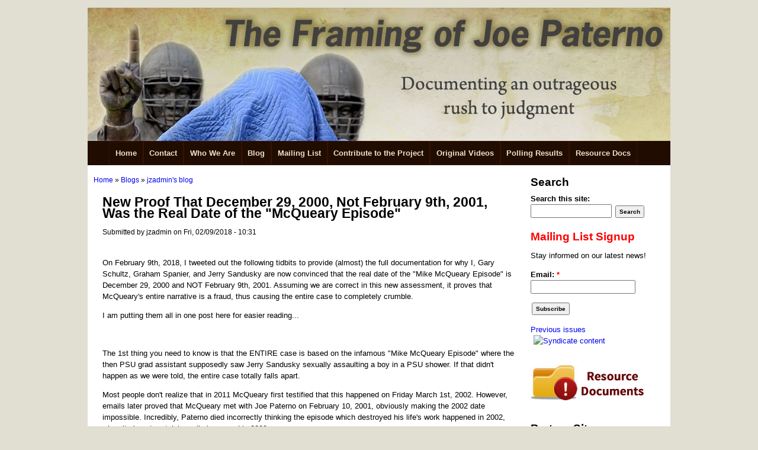

--- FILE ---
content_type: text/html; charset=utf-8
request_url: http://www.framingpaterno.com/new-proof-december-29-2000-not-february-9th-2001-was-real-date-mcqueary-episode
body_size: 11564
content:
<!DOCTYPE html PUBLIC "-//W3C//DTD XHTML 1.0 Strict//EN" "http://www.w3.org/TR/xhtml1/DTD/xhtml1-strict.dtd">
<html xmlns="http://www.w3.org/1999/xhtml" lang="en" xml:lang="en">

<head>
<meta http-equiv="Content-Type" content="text/html; charset=utf-8" />
  <title>New Proof That December 29, 2000, Not February 9th, 2001, Was the Real Date of the &quot;McQueary Episode&quot; | The Framing of Joe Paterno</title>
  <meta http-equiv="Content-Type" content="text/html; charset=utf-8" />
<meta property="fb:app_id" content=""/>

<link rel="shortcut icon" href="/sites/all/themes/fusion/framing_paterno/favicon.ico" type="image/x-icon" />
  <link type="text/css" rel="stylesheet" media="all" href="/sites/default/files/css/css_de7cabc7edc8d4fa0123128fc7bb7498.css" />


  <link type="text/css" rel="stylesheet" media="all" href="/sites/all/themes/fusion/framing_paterno/css/grid24-984.css?C"/>
  <!--[if IE 8]>
  <link type="text/css" rel="stylesheet" media="all" href="/sites/all/themes/fusion/fusion_core/css/ie8-fixes.css?C" />
  <![endif]-->
  <!--[if IE 7]>
  <link type="text/css" rel="stylesheet" media="all" href="/sites/all/themes/fusion/fusion_core/css/ie7-fixes.css?C" />
  <![endif]-->
  <!--[if lte IE 6]>
  <link type="text/css" rel="stylesheet" media="all" href="/sites/all/themes/fusion/fusion_core/css/ie6-fixes.css?C"/>
<link type="text/css" rel="stylesheet" media="all" href="/sites/all/themes/fusion/framing_paterno/css/ie6-fixes.css?C"/>
  <![endif]-->
  <link type="text/css" rel="stylesheet" media="all" href="/sites/all/themes/fusion/framing_paterno/css/local.css?C" />
  <script type="text/javascript" src="/sites/default/files/js/js_904a32d7d8ee70731c0a335b12d69938.js"></script>
<script type="text/javascript">
<!--//--><![CDATA[//><!--
jQuery.extend(Drupal.settings, { "basePath": "/", "dhtmlMenu": { "slide": "slide", "clone": "clone" }, "fivestar": { "titleUser": "Your rating: ", "titleAverage": "Average: ", "feedbackSavingVote": "Saving your vote...", "feedbackVoteSaved": "Your vote has been saved.", "feedbackDeletingVote": "Deleting your vote...", "feedbackVoteDeleted": "Your vote has been deleted." }, "googleanalytics": { "trackOutgoing": 1, "trackMailto": 1, "trackDownload": 1, "trackDownloadExtensions": "7z|aac|arc|arj|asf|asx|avi|bin|csv|doc|exe|flv|gif|gz|gzip|hqx|jar|jpe?g|js|mp(2|3|4|e?g)|mov(ie)?|msi|msp|pdf|phps|png|ppt|qtm?|ra(m|r)?|sea|sit|tar|tgz|torrent|txt|wav|wma|wmv|wpd|xls|xml|z|zip" }, "jcarousel": { "ajaxPath": "/jcarousel/ajax/views" }, "lightbox2": { "rtl": 0, "file_path": "/(\\w\\w/)sites/default/files", "default_image": "/sites/all/modules/contributed/lightbox2/images/brokenimage.jpg", "border_size": 10, "font_color": "000", "box_color": "fff", "top_position": "", "overlay_opacity": "0.8", "overlay_color": "000", "disable_close_click": true, "resize_sequence": 0, "resize_speed": 400, "fade_in_speed": 400, "slide_down_speed": 600, "use_alt_layout": false, "disable_resize": false, "disable_zoom": false, "force_show_nav": false, "show_caption": true, "loop_items": false, "node_link_text": "View Image Details", "node_link_target": false, "image_count": "Image !current of !total", "video_count": "Video !current of !total", "page_count": "Page !current of !total", "lite_press_x_close": "press \x3ca href=\"#\" onclick=\"hideLightbox(); return FALSE;\"\x3e\x3ckbd\x3ex\x3c/kbd\x3e\x3c/a\x3e to close", "download_link_text": "", "enable_login": false, "enable_contact": false, "keys_close": "c x 27", "keys_previous": "p 37", "keys_next": "n 39", "keys_zoom": "z", "keys_play_pause": "32", "display_image_size": "original", "image_node_sizes": "()", "trigger_lightbox_classes": "", "trigger_lightbox_group_classes": "", "trigger_slideshow_classes": "", "trigger_lightframe_classes": "", "trigger_lightframe_group_classes": "", "custom_class_handler": 0, "custom_trigger_classes": "", "disable_for_gallery_lists": true, "disable_for_acidfree_gallery_lists": true, "enable_acidfree_videos": true, "slideshow_interval": 5000, "slideshow_automatic_start": true, "slideshow_automatic_exit": true, "show_play_pause": true, "pause_on_next_click": false, "pause_on_previous_click": true, "loop_slides": false, "iframe_width": 600, "iframe_height": 400, "iframe_border": 1, "enable_video": false }, "shadowbox": { "animate": 1, "animateFade": 1, "animSequence": "wh", "auto_enable_all_images": 0, "auto_gallery": 0, "autoplayMovies": true, "continuous": 0, "counterLimit": "10", "counterType": "default", "displayCounter": 1, "displayNav": 1, "enableKeys": 1, "fadeDuration": "0.35", "handleOversize": "resize", "handleUnsupported": "link", "initialHeight": 160, "initialWidth": 320, "language": "en", "modal": false, "overlayColor": "#000", "overlayOpacity": "0.85", "players": null, "resizeDuration": "0.35", "showMovieControls": 1, "slideshowDelay": "0", "viewportPadding": 20, "useSizzle": 1 }, "thickbox": { "close": "Close", "next": "Next \x3e", "prev": "\x3c Prev", "esc_key": "or Esc Key", "next_close": "Next / Close on last", "image_count": "Image !current of !total" }, "extlink": { "extTarget": "_blank", "extClass": "ext", "extSubdomains": 1, "extExclude": "", "extInclude": "", "extAlert": 0, "extAlertText": "This link will take you to an external web site. We are not responsible for their content.", "mailtoClass": "mailto" } });
//--><!]]>
</script>
<script type="text/javascript">
<!--//--><![CDATA[//><!--
jQuery(function(){
jQuery('#superfish-1').supersubs({minWidth: 12, maxWidth: 27, extraWidth: 1}).superfish({
animation: {opacity:'show'},
speed: 'fast',
autoArrows: false,
dropShadows: true});
});
//--><!]]>
</script>
</head>

<body id="pid-new-proof-december-29-2000-not-february-9th-2001-was-real-date-mcqueary-episode" class="not-front not-logged-in page-node node-type-blog no-sidebars full-node layout-main-last sidebars-split font-size-13 grid-type-984 grid-width-24">
  <div id="page" class="page">
    <div id="page-inner" class="page-inner">
      <div id="skip">
        <a href="#main-content-area">Skip to Main Content Area</a>
      </div>

      <!-- header-top row: width = grid_width -->
      
      <!-- header-group row: width = grid_width -->
      <div id="header-group-wrapper" class="header-group-wrapper full-width">
        <div id="header-group" class="header-group row grid24-24">
          <div id="header-group-inner" class="header-group-inner inner clearfix">
                        
            
            
<div id="block-block-2" class="block block-block odd first last  grid24-24">
  <div class="inner clearfix">
            <div class="content clearfix">
      <div>
	<a href="/"><img alt="" src="/sites/default/files/paterno-subpage-header.jpg" style="width: 984px; height: 225px;" /></a></div>
    </div>
  </div><!-- /block-inner -->
</div><!-- /block -->
                      </div><!-- /header-group-inner -->
        </div><!-- /header-group -->
      </div><!-- /header-group-wrapper -->

      <!-- preface-top row: width = grid_width -->
      <div id="preface-top-wrapper" class="preface-top-wrapper full-width">
<div id="preface-top" class="preface-top row grid24-24">
<div id="preface-top-inner" class="preface-top-inner inner clearfix">

<div id="block-superfish-1" class="block block-superfish odd first last  grid24-24">
  <div class="inner clearfix">
            <div class="content clearfix">
      <ul id="superfish-1" class="sf-menu primary-links sf-horizontal sf-style-coffee sf-total-items-9 sf-parent-items-0 sf-single-items-9"><li id="menu-2441-1" class="first odd sf-item-1 sf-depth-1 sf-no-children"><a href="/website-record-truth-sandusky-scandal" title="The Website of Record for Truth In the Sandusky Scandal" class="sf-depth-1" id="dhtml_menu-2441">Home</a></li><li id="menu-807-1" class="middle even sf-item-2 sf-depth-1 sf-no-children"><a href="/contact-info" title="Contact Info" class="sf-depth-1" id="dhtml_menu-807">Contact</a></li><li id="menu-952-1" class="middle odd sf-item-3 sf-depth-1 sf-no-children"><a href="/who-we-are" title="Who We Are" class="sf-depth-1" id="dhtml_menu-952">Who We Are</a></li><li id="menu-950-1" class="middle even sf-item-4 sf-depth-1 sf-no-children"><a href="/blog" title="" class="sf-depth-1" id="dhtml_menu-950">Blog</a></li><li id="menu-951-1" class="middle odd sf-item-5 sf-depth-1 sf-no-children"><a href="/newsletter-signup" title="" class="sf-depth-1" id="dhtml_menu-951">Mailing List</a></li><li id="menu-805-1" class="middle even sf-item-6 sf-depth-1 sf-no-children"><a href="/contribute-project" title="Contribute to the Project" class="sf-depth-1" id="dhtml_menu-805">Contribute to the Project</a></li><li id="menu-1017-1" class="middle odd sf-item-7 sf-depth-1 sf-no-children"><a href="/original-videos" title="Original Videos" class="sf-depth-1" id="dhtml_menu-1017">Original Videos</a></li><li id="menu-1006-1" class="middle even sf-item-8 sf-depth-1 sf-no-children"><a href="/exclusive-polling-results" title="Exclusive Polling Results" class="sf-depth-1" id="dhtml_menu-1006">Polling Results</a></li><li id="menu-1039-1" class="last odd sf-item-9 sf-depth-1 sf-no-children"><a href="/resource-documents" title="Resource Documents" class="sf-depth-1" id="dhtml_menu-1039">Resource Docs</a></li></ul>    </div>
  </div><!-- /block-inner -->
</div><!-- /block -->
</div><!-- /preface-top-inner -->
</div><!-- /preface-top -->
</div><!-- /preface-top-wrapper -->

      <!-- main row: width = grid_width -->
      <div id="main-wrapper" class="main-wrapper full-width">
        <div id="main" class="main row grid24-24">
          <div id="main-inner" class="main-inner inner clearfix">
            
            <!-- main group: width = grid_width - sidebar_first_width -->
            <div id="main-group" class="main-group row nested grid24-24">
              <div id="main-group-inner" class="main-group-inner inner">
                
                <div id="main-content" class="main-content row nested">
                  <div id="main-content-inner" class="main-content-inner inner">
                    <!-- content group: width = grid_width - (sidebar_first_width + sidebar_last_width) -->
                    <div id="content-group" class="content-group row nested grid24-18">
                      <div id="content-group-inner" class="content-group-inner inner">
                        <div id="breadcrumbs" class="breadcrumbs block">
<div id="breadcrumbs-inner" class="breadcrumbs-inner inner clearfix">
<div class="breadcrumb"><a href="/">Home</a> » <a href="/blog">Blogs</a> » <a href="/blogs/jzadmin">jzadmin&#039;s blog</a></div></div><!-- /breadcrumbs-inner -->
</div><!-- /breadcrumbs -->
                      
                      
                        
                        <div id="content-region" class="content-region row nested">
                          <div id="content-region-inner" class="content-region-inner inner">
                            <a id="main-content-area"></a>
                                                        <div id="content-inner" class="content-inner block">
                              <div id="content-inner-inner" class="content-inner-inner inner">
                                                                <h1 class="title">New Proof That December 29, 2000, Not February 9th, 2001, Was the Real Date of the &quot;McQueary Episode&quot;</h1>
                                                                                                <div id="content-content" class="content-content">
                                  
<div id="node-558" class="node odd full-node node-type-blog">
  <div class="inner">
    
    
        <div class="meta">
      <span class="submitted">Submitted by jzadmin on Fri, 02/09/2018 - 10:31</span>
    </div>
    
    
    <div class="content clearfix">
      <div class="tweetmeme tweetmeme-button"><script type="text/javascript">tweetmeme_url = 'http://www.framingpaterno.com/new-proof-december-29-2000-not-february-9th-2001-was-real-date-mcqueary-episode';
tweetmeme_source = 'RT @Zigmanfreud';
</script><script type="text/javascript" src="http://tweetmeme.com/i/scripts/button.js"></script></div><fb:share-button href="http://www.framingpaterno.com/new-proof-december-29-2000-not-february-9th-2001-was-real-date-mcqueary-episode" type ="button_count" ></fb:share-button><p>On February 9th, 2018, I tweeted out the following tidbits to provide (almost) the full documentation&nbsp;for why I, Gary Schultz, Graham Spanier, and Jerry Sandusky are now convinced that the real date of the &quot;Mike McQueary Episode&quot; is December 29, 2000 and NOT February 9th, 2001. Assuming we are correct in this new assessment, it proves that McQueary&#39;s entire narrative is a fraud, thus causing the entire case to completely crumble.</p>
<p>I am putting them all in one post here for easier reading...</p>
<p>&nbsp;</p>
<p>The 1st thing you need to know is that the ENTIRE case is based on the infamous &quot;Mike McQueary Episode&quot; where the then PSU grad assistant supposedly saw Jerry Sandusky sexually assaulting a boy in a PSU shower. If that didn&#39;t happen as we were told, the entire case totally falls apart.</p>
<p>Most people don&#39;t realize that in 2011 McQueary first testified that this happened on Friday March 1st, 2002. However, emails later proved that McQueary met with Joe Paterno on February 10, 2001, obviously making the 2002 date impossible. Incredibly,&nbsp;Paterno died incorrectly thinking the episode which destroyed his life&#39;s work happened in 2002, when it almost certainly really happened in 2000.&nbsp;</p>
<p>In a normal case, the revelation that the only witness got the date/month/year TOTALLY wrong would have been a massive bombshell. But since the media was already deeply invested in the original narrative, the prosecution was simply able to change the date of the episode to Friday February 9, 2001 without fanfare. To this day, there are STILL media outlets which use the 2002 date. However, I am about to prove that that even the February 9th date is wrong &amp; that the real date was December 29, 2000.</p>
<p>The entire basis for February 9th, 2001 is the meeting McQueary had with Paterno on the 10th. And if McQueary is telling the truth that makes sense. However, the evidence is now overwhelming that his entire narrative is false.</p>
<p>First, there are numerous things about February 9th 2001 which McQueary never mentioned in relation to this event which he absolutely should have, if that was really the right date.</p>
<p>1) February 7, 2001 was national signing day for college football recruits. For a graduate assistant like McQueary that is the biggest day of the year &amp; he would have been very busy for days afterwards. He also would have connected the 2 events</p>
<p>2) There was a large Barenaked Ladies concert effectively across the street from where the incident took place &amp; yet Mcqueary originally thought that the campus was so quiet he thought school was on &quot;break.&quot;</p>
<p>
	<img alt="" src="/sites/default/files/image1.PNG" style="width: 695px; height: 715px; margin-top: 15px; margin-bottom: 15px;" /></p>
<p>&nbsp;</p>
<p>3) There was also a hockey game in effectively the same building, which started at 9:15 pm. That&#39;s almost exactly when McQueary would have been getting to the facility &amp; would have made it impossible for him to park nearby &amp; somehow remember that the campus was on &quot;break.&quot;</p>
<p>
	<img alt="" src="/sites/default/files/image2.JPG" style="width: 695px; height: 391px; margin-top: 15px; margin-bottom: 15px;" /></p>
<p>&nbsp;</p>
<p>Now the prosecution, realizing they had a problem with the date change, did desperately try to connect McQueary&#39;s testimony to something on February 9th. They did so based on his original testimony saying that he was watching a &quot;football movie&quot; that night before going to the locker room</p>
<p>Once the date was changed the OAG decided that McQueary must have been watching &quot;Rudy&quot; because it was the only &quot;football movie&quot; playing on TV in State College that night (cited below as being on TBS Ch 24 on the school paper&#39;s schedule from that day)</p>
<p>
	<img alt="" src="/sites/default/files/image3.JPG" style="width: 608px; height: 1082px; margin-top: 15px; margin-bottom: 15px;" /></p>
<p>But &quot;Rudy&quot; (which McQueary never mentioned on his own) has several problems. First, it&#39;s hardly a &quot;football&quot; movie &amp; 2nd it ends way too late (10:30 pm) for McQueary to have gotten inspired by it, as he claimed, in the 9pm time frame.</p>
<p>Here&#39;s what REALLY happened: McQueary thought he was watching &quot;football,&quot; but that was impossible on March 1st, so the OAG convinced him it must have been a &quot;football movie.&quot; In reality, he was watching the Peach Bowl (ironically, future PSU head coach Bill O&#39;Brien was an assistant in the game) on December 29th, 2000. As the link below shows, the game ended at 8:39 pm, which means that if McQueary left just after the game he would have gotten to the Lasch locker room at exactly the right time that night.&nbsp;</p>
<p><a href="http://www.lsusports.net/ViewArticle.dbml?DB_OEM_ID=5200&amp;ATCLID=175962">&nbsp;http://www.lsusports.net/ViewArticle.dbml?DB_OEM_ID=5200&amp;ATCLID=175962</a></p>
<p>&nbsp;</p>
<p>So other than the meeting on February 10th with Paterno, literally nothing about February 9th makes any sense at all. However, the date December 29th, 2000 actually fits all the evidence rather perfectly.</p>
<p>On December 29th, 2000 PSU is indeed on &quot;break&quot; &amp; campus is completely quiet. PSU didn&#39;t go to a bowl that year so their season has already been over for more than a month, which was highly unusual. Mcqueary had plenty of time on his hands (to watch the Peach Bowl).</p>
<p>Sandusky has always been sure that the 2002 date was impossible &amp; was very sure February 9th, 2001 was wrong as well. One of the reasons why is that he knew the 13 year old boy he was with that night, Allan Myers, was off of school on the day of the episode.</p>
<p>Myers had school on February 9th 2001. Importantly, here are his two letters to the editor (when he was a married Marine Sgt) strongly supporting Sandusky after news leaked locally about the investigation in 2011...</p>
<p>
	<img alt="" src="/sites/default/files/image5.JPG" style="width: 695px; height: 477px; margin-top: 15px; margin-bottom: 15px;" /></p>
<p>
	<img alt="" src="/sites/default/files/image6.JPG" style="width: 369px; height: 598px; margin-top: 15px; margin-bottom: 15px;" /></p>
<p>On December 29th, 2000 (which was also a Friday, just like February 9, 2001) Myers did not have school. Also on that date he had good reason to be with Sandusky at night. That day they had been in Washington, PA where Sandusky was signing copies of his brand-new book</p>
<p>On December 30th Sandusky was doing another book signing in State College, meaning he was driving (with Myers) back home on the evening of the 29th. There is good reason why this timing was memorable for reasons having nothing to do with McQueary</p>
<p>We know the December 30th date because was the day the University of Virginia announced Sandusky, who had been the favorite for the job would NOT be their new head coach because Virginia Alum Al Groh was leaving the New York Jets to suddenly take the job. Here&#39;s a profile of Sandusky describing that book signing on that fateful day</p>
<p>
	<img alt="" src="/sites/default/files/image7.JPG" style="width: 365px; height: 633px; margin-top: 15px; margin-bottom: 15px;" /></p>
<p>Here&#39;s my interview with a man that Sandusky said he called on the way to State College on the evening of December 29th. He had absolutely no idea why I was calling him or why his story is significant, but he totally corroborated this story.</p>
<p><a href="https://soundcloud.com/freespeechbroadcasting/2017-11-19-3-tom-frederick">https://m.soundcloud.com/freespeechbroadcasting/2017-11-19-3-tom-frederick</a></p>
<p>But it&#39;s not just Sandusky&#39;s recollection that the real date of the McQueary episode was December 29th, 2000 (he&#39;s finally sure it was) the best evidence actually comes from McQueary&#39;s own corroborating witness &amp; family friend, Dr. Jon Dranov</p>
<p>Dranov, whom McQueary testified he spoke to the night of the incident, testified that after an unrelated business meeting he asked PSU administrator Gary Schultz for an update on McQueary&#39;s report &quot;maybe 3 months or so&quot; after Mike told him what he witnessed.</p>
<p>
	<img alt="" src="/sites/default/files/image8.JPG" style="width: 695px; height: 391px; margin-top: 15px; margin-bottom: 15px;" /></p>
<p>Interestingly, in a different trial, McQueary&#39;s own lawyer while questioning Dranov referred to the time frame between Mike speaking to Dranov about what he witnessed &amp; Dranov speaking to Schultz as &quot;1 or 2 months.&quot;</p>
<p>
	<img alt="" src="/sites/default/files/image9.JPG" style="width: 695px; height: 1112px; margin-top: 15px; margin-bottom: 15px;" /></p>
<p>But this time frame causes a HUGE problem for McQueary&#39;s entire story which (amazingly) no one has caught, until now. Schultz is SURE that the LATEST his meeting with Dranov could have been was February 25, 2001, just 2 WEEKS after February 9th, because he is gone from State College, or out of pocket, from that date until well after Dranov&nbsp;asking for an &quot;update&quot; makes NO sense because the investigation was already over..</p>
<p>So if Dranov is even close to the right time frame, then February 9th is totally impossible as the date of the McQueary episode. But guess which date works perfectly... December 29th, 2000.</p>
<p>But this means that McQueary not only got the date very wrong (under oath) twice, but that he is dramatically lying about how/why he came to Joe Paterno on February 10th. Under this scenario he waited almost 6 weeks after seeing this supposedly horrible thing to tell his head coach</p>
<p>How does this make sense? Well, there are a few theories. One of which involves the amazing &quot;coincidence&quot; of what we do know was happening on February 9th 2001...</p>
<p>On February 9th, 2001 the day before McQueary went to see Paterno, the media (here at the bottom of the front page of the PSU paper) was reporting that the Penn State wide receivers coaching position had just opened up</p>
<p>
	<img alt="" src="/sites/default/files/image10.JPG" style="width: 466px; height: 647px; margin-top: 15px; margin-bottom: 15px;" /></p>
<p>This was a job that the part-time and very ambitious McQueary desperately wanted. It sure seems like AMAZING timing that McQueary decides to go see Paterno the day after his dream job had just opened up (it is also REALLY remarkable that McQueary never connected this VERY memorable event to the &quot;episode&quot; when he was originally trying to figure out when this event actually happened) .</p>
<p>What it really was was a strong motive to finally tell Paterno about this minor episode he had barely witnessed involving a retired coach Paterno never really liked: Face-time with the boss while being a good Boy Scout</p>
<p>It is incredibly important to point out that McQueary did NOT get that wide receivers coaching job until it opened up again 3 years later. This alone completely blows apart the Penn State cover up theory as no one involved in a cover-up snubs the only witness in a cover up &amp; never even tells him to keep quiet.</p>
<p>One last thing on McQueary&#39;s meeting with Paterno. Joe&#39;s widow Sue was there to witness the whole thing &amp; she recently wrote an email to someone directly involved in the case which tells a VERY different story of that &quot;meeting.&quot;</p>
<p>The email, which I have &amp; hopefully will be public soon says, &quot;Mike was only here for 3 minutes so there&#39;s no way he could have said all the stuff he&#39;s saying now.&quot; So Sue is now calling McQueary a total liar, which is HUGE because...</p>
<p>It has effectively been the Paterno family policy (thanks to Scott Paterno getting duped by the whole media narrative) to never publicly criticize McQueary. Sue sent this email in defiance of Scott &amp; as a sign she is finally sick of all Mike&#39;s BS (which made him millions of dollars).</p>
<p>Sue&#39;s hardly the only key person who says McQueary lied about the whole episode. So did Allan Myers, the 13 year old boy who was in the shower that night. He said this, as a married former Marine, to an investigator just after Sandusky&#39;s arrest</p>
<p><img alt="" src="/sites/default/files/image11.JPG" style="width: 695px; height: 236px; margin-top: 15px; margin-bottom: 15px;" /></p>
<p>So February 9th, 2001 is NOT the right date of the McQueary episode. It was December 29th, 2000. Jerry Sandusky, Gary Schultz and Graham Spanier all finally agree about this, but, until this post, none of this has been made fully public. The fact that no one in the mainstream news media is even aware of this issue is probably the greatest proof that this entire case has been a result of what is easily the worst case of &quot;Media Malpractice&quot; in modern history.</p>
<p>Here&#39;s a podcast I did summarizing all the evidence &amp; what it all really means.</p>
<p><a href="https://soundcloud.com/freespeechbroadcasting/2017-11-26-3-penn-state-update">https://m.soundcloud.com/freespeechbroadcasting/2017-11-26-3-penn-state-update</a></p>
    </div>

    
        <div class="links">
      <ul class="links inline"><li class="blog_usernames_blog first last"><a href="/blogs/jzadmin" title="Read jzadmin&#039;s latest blog entries.">jzadmin&#039;s blog</a></li>
</ul>    </div>
      </div><!-- /inner -->

  </div><!-- /node-558 -->
                                                                  </div><!-- /content-content -->
                                                              </div><!-- /content-inner-inner -->
                            </div><!-- /content-inner -->
                          </div><!-- /content-region-inner -->
                        </div><!-- /content-region -->

                                              </div><!-- /content-group-inner -->
                    </div><!-- /content-group -->

                    <div id="sidebar-last" class="sidebar-last row nested grid24-6">
<div id="sidebar-last-inner" class="sidebar-last-inner inner clearfix">

<div id="block-search-0" class="block block-search odd first  grid24-6">
  <div class="inner clearfix">
            <h2 class="title block-title">Search</h2>
        <div class="content clearfix">
      <form action="/new-proof-december-29-2000-not-february-9th-2001-was-real-date-mcqueary-episode"  accept-charset="UTF-8" method="post" id="search-block-form">
<div><div class="container-inline">
  <div class="form-item" id="edit-search-block-form-1-wrapper">
 <label for="edit-search-block-form-1">Search this site: </label>
 <input type="text" maxlength="128" name="search_block_form" id="edit-search-block-form-1" size="15" value="" title="Enter the terms you wish to search for." class="form-text" />
</div>
<input type="submit" name="op" id="edit-submit" value="Search"  class="form-submit" />
<input type="hidden" name="form_build_id" id="form-eVnfbWqAdLVX89ikirl09lW0rqVDk-G72AhBPlPYFTg" value="form-eVnfbWqAdLVX89ikirl09lW0rqVDk-G72AhBPlPYFTg"  />
<input type="hidden" name="form_id" id="edit-search-block-form" value="search_block_form"  />
</div>

</div></form>
    </div>
  </div><!-- /block-inner -->
</div><!-- /block -->

<div id="block-simplenews-1" class="block block-simplenews even   grid24-6">
  <div class="inner clearfix">
            <h2 class="title block-title">Mailing List Signup</h2>
        <div class="content clearfix">
            <p>Stay informed on our latest news!</p>
  
      <form action="/new-proof-december-29-2000-not-february-9th-2001-was-real-date-mcqueary-episode"  accept-charset="UTF-8" method="post" id="simplenews-block-form-1" class="simplenews-subscribe">
<div><div class="form-item" id="edit-mail-wrapper">
 <label for="edit-mail">Email: <span class="form-required" title="This field is required.">*</span></label>
 <input type="text" maxlength="128" name="mail" id="edit-mail" size="20" value="" class="form-text required" />
</div>
<input type="submit" name="op" id="edit-submit-1" value="Subscribe"  class="form-submit" />
<input type="hidden" name="form_build_id" id="form-YdrO3eckIregs0oRqbfdoY0E-vr9aK-aKCAMJLwRIoI" value="form-YdrO3eckIregs0oRqbfdoY0E-vr9aK-aKCAMJLwRIoI"  />
<input type="hidden" name="form_id" id="edit-simplenews-block-form-1" value="simplenews_block_form_1"  />

</div></form>
  
      <div class="issues-link"><a href="/category/newsletter/framing-joe-paterno-news-blast">Previous issues</a></div>
  
  
      <a href="/taxonomy/term/1/0/feed" class="feed-icon"><img src="/misc/feed.png" alt="Syndicate content" title="The Framing of Joe Paterno News Blast feed" width="16" height="16" /></a>      </div>
  </div><!-- /block-inner -->
</div><!-- /block -->

<div id="block-block-3" class="block block-block odd   grid24-6">
  <div class="inner clearfix">
            <div class="content clearfix">
      <p><a href="/resource-documents"><img alt="" src="/sites/default/files/resource-docs.jpg" style="width: 200px; height: 59px;" /></a></p>
    </div>
  </div><!-- /block-inner -->
</div><!-- /block -->

<div id="block-views-partner_sites-block_1" class="block block-views even   grid24-6">
  <div class="inner clearfix">
            <div class="content clearfix">
      <div class="view view-partner-sites view-id-partner_sites view-display-id-block_1 view-dom-id-2bfe5a5085707cc540927faa375c439b">
        <div class="view-header">
      <h2>Partner Sites</h2>
<p>Your best sources for accurate information and analysis</p>
    </div>
  
  
  
      <div class="view-content">
        <div class="views-row views-row-1 views-row-odd views-row-first">
      
  <div class="views-field views-field-title">        <span class="field-content"><a href="http://www.johnziegler.com/" target="_blank">John Ziegler</a></span>  </div>  </div>
  <div class="views-row views-row-2 views-row-even">
      
  <div class="views-field views-field-title">        <span class="field-content"><a href="https://www.tominpaine.blogspot.com/" target="_blank">Marc Rubin</a></span>  </div>  </div>
  <div class="views-row views-row-3 views-row-odd">
      
  <div class="views-field views-field-title">        <span class="field-content"><a href="http://www.walter-c-uhler.com/" target="_blank">Walter C. Uhler</a></span>  </div>  </div>
  <div class="views-row views-row-4 views-row-even">
      
  <div class="views-field views-field-title">        <span class="field-content"><a href="https://www.amazon.com/Paterno-Hastily-Tried-Unjustly-Convicted/dp/1479317284/ref..." target="_blank">William Rita&#039;s book on the case</a></span>  </div>  </div>
  <div class="views-row views-row-5 views-row-odd">
      
  <div class="views-field views-field-title">        <span class="field-content"><a href="http://www.paternofield-beaverstadium.com/" target="_blank">Paterno Field Proposal Website</a></span>  </div>  </div>
  <div class="views-row views-row-6 views-row-even views-row-last">
      
  <div class="views-field views-field-title">        <span class="field-content"><a href="http://www.paternoplaques.com/index.html" target="_blank">Paterno Charity Plaques</a></span>  </div>  </div>
    </div>
  
  
  
  
  
  
</div>    </div>
  </div><!-- /block-inner -->
</div><!-- /block -->

<div id="block-poll-0" class="block block-poll odd  last  grid24-6">
  <div class="inner clearfix">
            <div class="content clearfix">
      <form action="/"  accept-charset="UTF-8" method="post" id="poll-view-voting">
<div><div class="poll">
  <div class="vote-form">
    <div class="choices">
              <div class="title">Which Media Entity Has Done the Worst Job Covering the Sandusky Scandal?:</div>
            <div class="form-radios"><div class="form-item" id="edit-choice-0-wrapper">
 <label class="option" for="edit-choice-0"><input type="radio" id="edit-choice-0" name="choice" value="0"   class="form-radio" /> ESPN</label>
</div>
<div class="form-item" id="edit-choice-1-wrapper">
 <label class="option" for="edit-choice-1"><input type="radio" id="edit-choice-1" name="choice" value="1"   class="form-radio" /> Sports Illustrated</label>
</div>
<div class="form-item" id="edit-choice-2-wrapper">
 <label class="option" for="edit-choice-2"><input type="radio" id="edit-choice-2" name="choice" value="2"   class="form-radio" /> Deadspin</label>
</div>
<div class="form-item" id="edit-choice-3-wrapper">
 <label class="option" for="edit-choice-3"><input type="radio" id="edit-choice-3" name="choice" value="3"   class="form-radio" /> CBS/Bob Schieffer</label>
</div>
<div class="form-item" id="edit-choice-4-wrapper">
 <label class="option" for="edit-choice-4"><input type="radio" id="edit-choice-4" name="choice" value="4"   class="form-radio" /> Buzz Bissinger </label>
</div>
<div class="form-item" id="edit-choice-5-wrapper">
 <label class="option" for="edit-choice-5"><input type="radio" id="edit-choice-5" name="choice" value="5"   class="form-radio" /> Christine Brennan</label>
</div>
<div class="form-item" id="edit-choice-6-wrapper">
 <label class="option" for="edit-choice-6"><input type="radio" id="edit-choice-6" name="choice" value="6"   class="form-radio" /> New York Times</label>
</div>
<div class="form-item" id="edit-choice-7-wrapper">
 <label class="option" for="edit-choice-7"><input type="radio" id="edit-choice-7" name="choice" value="7"   class="form-radio" /> CNN</label>
</div>
</div>    </div>
    <input type="submit" name="op" id="edit-vote" value="Vote"  class="form-submit" />
  </div>
    <input type="hidden" name="form_build_id" id="form-aFe-TOwNGyrThOrb_rZG3iF7rN9Bwjra6AlPnHw1Idk" value="form-aFe-TOwNGyrThOrb_rZG3iF7rN9Bwjra6AlPnHw1Idk"  />
<input type="hidden" name="form_id" id="edit-poll-view-voting" value="poll_view_voting"  />
</div>

</div></form>
    </div>
  </div><!-- /block-inner -->
</div><!-- /block -->
</div><!-- /sidebar-last-inner -->
</div><!-- /sidebar-last -->
                  </div><!-- /main-content-inner -->
                </div><!-- /main-content -->

                              </div><!-- /main-group-inner -->
            </div><!-- /main-group -->
          </div><!-- /main-inner -->
        </div><!-- /main -->
      </div><!-- /main-wrapper -->

      <!-- postscript-bottom row: width = grid_width -->
      
      <!-- footer row: width = grid_width -->
      
      <!-- footer-message row: width = grid_width -->
      <div id="footer-message-wrapper" class="footer-message-wrapper full-width">
        <div id="footer-message" class="footer-message row grid24-24">
          <div id="footer-message-inner" class="footer-message-inner inner clearfix">
                      </div><!-- /footer-message-inner -->
        </div><!-- /footer-message -->
      </div><!-- /footer-message-wrapper -->

    </div><!-- /page-inner -->
  </div><!-- /page -->
  <div id="fb-root"></div><script type="text/javascript">
     window.fbAsyncInit = function() {
       FB.init({
         appId: "",
         status: true, 
         cookie: true,
         xfbml: true,
         channelUrl: "http://www.framingpaterno.com/fb_social/channel"
       });
       
       FB.Event.subscribe("edge.create", function(href, widget) {
_gaq.push(["_trackEvent", "Facebook like", "Drupal", href]);
});
       
         
     };
     (function() {
       var e = document.createElement('script'); 
       e.async = true;
       e.src = document.location.protocol + '//connect.facebook.net/en_US/all.js';
       document.getElementById('fb-root').appendChild(e);
     }());
  </script><script type="text/javascript">
<!--//--><![CDATA[//><!--

      Shadowbox.path = "/sites/all/libraries/shadowbox/";
      Shadowbox.init(Drupal.settings.shadowbox);
    
//--><!]]>
</script>
<script type="text/javascript">
<!--//--><![CDATA[//><!--
var _gaq = _gaq || [];_gaq.push(["_setAccount", "UA-33733337-1"]);_gaq.push(["_trackPageview"]);(function() {var ga = document.createElement("script");ga.type = "text/javascript";ga.async = true;ga.src = ("https:" == document.location.protocol ? "https://ssl" : "http://www") + ".google-analytics.com/ga.js";var s = document.getElementsByTagName("script")[0];s.parentNode.insertBefore(ga, s);})();
//--><!]]>
</script>
<script defer src="https://static.cloudflareinsights.com/beacon.min.js/vcd15cbe7772f49c399c6a5babf22c1241717689176015" integrity="sha512-ZpsOmlRQV6y907TI0dKBHq9Md29nnaEIPlkf84rnaERnq6zvWvPUqr2ft8M1aS28oN72PdrCzSjY4U6VaAw1EQ==" data-cf-beacon='{"version":"2024.11.0","token":"7ca58829226b4cc5baf7d3d26a6708a0","r":1,"server_timing":{"name":{"cfCacheStatus":true,"cfEdge":true,"cfExtPri":true,"cfL4":true,"cfOrigin":true,"cfSpeedBrain":true},"location_startswith":null}}' crossorigin="anonymous"></script>
</body>
</html>


--- FILE ---
content_type: text/css
request_url: http://www.framingpaterno.com/sites/all/themes/fusion/framing_paterno/css/local.css?C
body_size: 607
content:

/****************************/
/* LOCAL CSS                */
/****************************/

/* Test Area                                          */


/* End Test Area                                      */

/******************************************************/

/*popup window */
#sb-body, #sb-loading {
	background: #fff !important;
	padding: 20px !important;
}


/* Site Layout                                        */
body{
background-color:#E1DED2;
}

#user-login-form .item-list{
display:none;
}
#page{
margin:13px auto;
}
#header-top{
background-color:#FFF;
}
/* Logo */
#block-block-1 .inner,
#block-block-2 .inner{
margin-left:0px;
}
#block-block-1 .inner,
#block-block-2 .inner{
height:225px;
}
#block-block-1.block,
#block-block-2.block{
margin-bottom:0;
}
/* End Logo */
#header-group{
background-color:#FFF;
}
#preface-top{
background-color:#FFF;
}
/* Menu */
#block-superfish-1.block{
background-color:#210C02;
}
.sf-menu.sf-style-coffee{
margin-bottom:0;
}
/* End Menu */
#main{
background-color:#FFF;
}
#content-inner-inner{
margin-left:25px;
margin-right:15px;
}
#postscript-bottom{
background-color:#FFF;
}
#footer{
background-color:#FFF;
}
#footer-message{
background-color:#FFF;
}
#sidebar-last{

}
/* End Site Layout         */
.view-links .views-row{
margin-bottom:5px !important;
}
.tweetmeme{
float:right;
clear:both;
margin-left:50px;
}
#pid-who-we-are .tweetmeme{
display:none;
}
.node_read_more a,
.comment_add a,
.blog_usernames_blog a{
color:#210C02;
margin-right:15px;
text-decoration:underline;
}
.clear{
clear:both;
}
#block-simplenews-1 .title{
	color: red;
}
